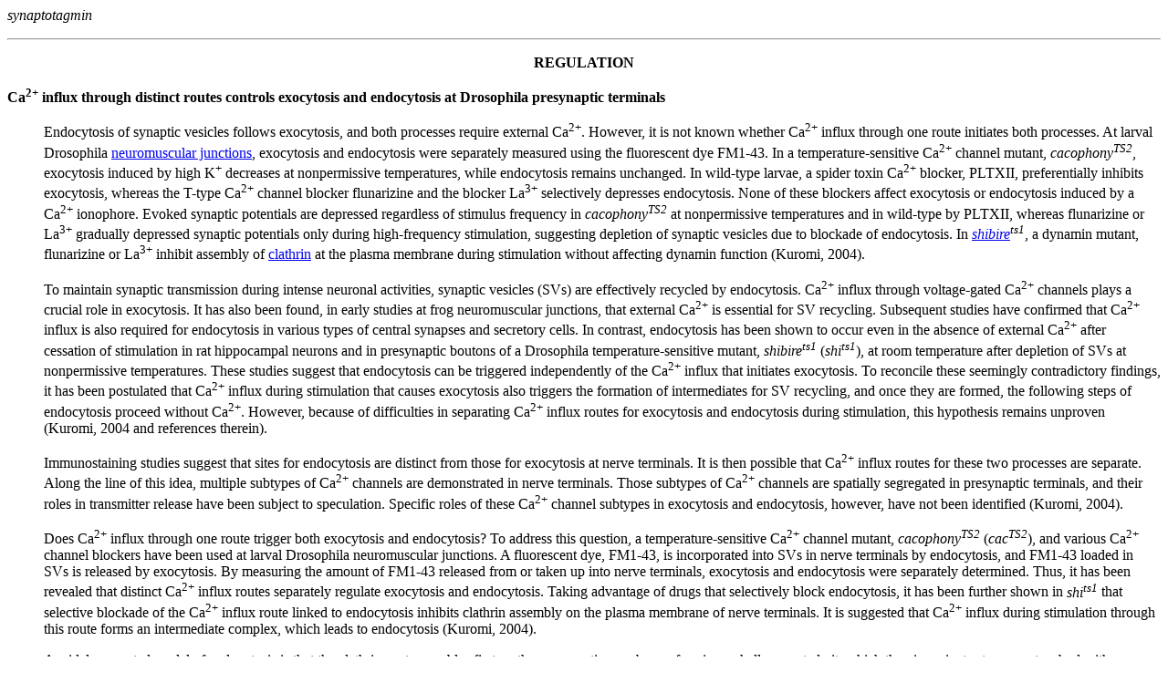

--- FILE ---
content_type: text/html
request_url: https://www.sdbonline.org/sites/fly/neural/synptgn3.htm
body_size: 29571
content:


<HTML><HEAD>
<TITLE>Interactive Fly, Drosophila</TITLE>
</HEAD><BODY BGCOLOR="#ffffff"><P>
<A NAME="Regul"></a>
<em>synaptotagmin</em> 
<HR>
<P><Strong><CENTER> REGULATION</CENTER></Strong><P><dl>





<p><DT><strong>Ca<sup>2+</sup> influx through distinct routes controls exocytosis and endocytosis at Drosophila presynaptic terminals</strong><DD>


<P>Endocytosis of synaptic vesicles follows exocytosis, and both processes require external Ca<sup>2+</sup>. However, it is not known whether Ca<sup>2+</sup> influx through one route initiates both processes. At larval Drosophila <A HREF="../aignfam/junction_neuromuscular.htm">neuromuscular junctions</a>, exocytosis and endocytosis were separately measured using the fluorescent dye FM1-43. In a temperature-sensitive Ca<sup>2+</sup> channel mutant, <em>cacophony<sup>TS2</sup></em>, exocytosis induced by high K<sup>+</sup> decreases at nonpermissive temperatures, while endocytosis remains unchanged. In wild-type larvae, a spider toxin Ca<sup>2+</sup> blocker, PLTXII, preferentially inhibits exocytosis, whereas the T-type Ca<sup>2+</sup> channel blocker flunarizine and the blocker La<sup>3+</sup> selectively depresses endocytosis. None of these blockers affect exocytosis or endocytosis induced by a Ca<sup>2+</sup> ionophore. Evoked synaptic potentials are depressed regardless of stimulus frequency in <em>cacophony<sup>TS2</sup></em> at nonpermissive temperatures and in wild-type by PLTXII, whereas flunarizine or La<sup>3+</sup> gradually depressed synaptic potentials only during high-frequency stimulation, suggesting depletion of synaptic vesicles due to blockade of endocytosis. In <em><A HREF="../genebrief/shibire.htm">shibire</A><sup>ts1</sup></em>, a dynamin mutant, flunarizine or La<sup>3+</sup> inhibit assembly of <A HREF="../genebrief/clathrin_heavychain.htm">clathrin</A> at the plasma membrane during stimulation without affecting dynamin function (Kuromi, 2004).

<P>To maintain synaptic transmission during intense neuronal activities, synaptic vesicles (SVs) are effectively recycled by endocytosis. Ca<sup>2+</sup> influx through voltage-gated Ca<sup>2+</sup> channels plays a crucial role in exocytosis. It has also been found, in early studies at frog neuromuscular junctions, that external Ca<sup>2+</sup> is essential for SV recycling. Subsequent studies have confirmed that Ca<sup>2+</sup> influx is also required for endocytosis in various types of central synapses and secretory cells. In contrast, endocytosis has been shown to occur even in the absence of external Ca<sup>2+</sup> after cessation of stimulation in rat hippocampal neurons and in presynaptic boutons of a Drosophila temperature-sensitive mutant, <em>shibire<sup>ts1</sup></em> (<em>shi<sup>ts1</sup></em>), at room temperature after depletion of SVs at nonpermissive temperatures. These studies suggest that endocytosis can be triggered independently of the Ca<sup>2+</sup> influx that initiates exocytosis. To reconcile these seemingly contradictory findings, it has been postulated that Ca<sup>2+</sup> influx during stimulation that causes exocytosis also triggers the formation of intermediates for SV recycling, and once they are formed, the following steps of endocytosis proceed without Ca<sup>2+</sup>. However, because of difficulties in separating Ca<sup>2+</sup> influx routes for exocytosis and endocytosis during stimulation, this hypothesis remains unproven  (Kuromi, 2004 and references therein).

<p>Immunostaining studies suggest that sites for endocytosis are distinct from those for exocytosis at nerve terminals. It is then possible that Ca<sup>2+</sup> influx routes for these two processes are separate. Along the line of this idea, multiple subtypes of Ca<sup>2+</sup> channels are demonstrated in nerve terminals. Those subtypes of Ca<sup>2+</sup> channels are spatially segregated in presynaptic terminals, and their roles in transmitter release have been subject to speculation. Specific roles of these Ca<sup>2+</sup> channel subtypes in exocytosis and endocytosis, however, have not been identified (Kuromi, 2004). 

<P>Does Ca<sup>2+</sup> influx through one route trigger both exocytosis and endocytosis? To address this question, a temperature-sensitive Ca<sup>2+</sup> channel mutant, <em>cacophony<sup>TS2</sup></em> (<em>cac<sup>TS2</sup></em>), and various Ca<sup>2+</sup> channel blockers have been used at larval Drosophila neuromuscular junctions. A fluorescent dye, FM1-43, is incorporated into SVs in nerve terminals by endocytosis, and FM1-43 loaded in SVs is released by exocytosis. By measuring the amount of FM1-43 released from or taken up into nerve terminals, exocytosis and endocytosis were separately determined. Thus, it has been revealed that distinct Ca<sup>2+</sup> influx routes separately regulate exocytosis and endocytosis. Taking advantage of drugs that selectively block endocytosis, it has been further shown in <em>shi<sup>ts1</sup></em> that selective blockade of the Ca<sup>2+</sup> influx route linked to endocytosis inhibits clathrin assembly on the plasma membrane of nerve terminals. It is suggested that Ca<sup>2+</sup> influx during stimulation through this route forms an intermediate complex, which leads to endocytosis (Kuromi, 2004).

<P>A widely accepted model of endocytosis is that the clathrin coat assembles first on the presynaptic membrane, forming a shallow coated pit, which then invaginates to generate a bud with a constricted neck and eventually a free clathrin-coated vesicle by fission of the neck.  A model has been proposed with two steps in SV recycling in which a Ca<sup>2+</sup>-dependent step (step I), which occurs during stimulation, is followed by a Ca<sup>2+</sup>-independent, <em>shibire</em>-dependent step (step II). In <em>shi<sup>ts1</sup></em> it has been shown that when FNZ or La<sup>3+</sup> is added after high K<sup>+</sup> stimulation, endocytosis at permissive temperatures occurs normally, indicating that FNZ or La<sup>3+</sup> have no effect on step II. In contrast, when FNZ or La<sup>3+</sup> is present during high K<sup>+</sup> stimulation, endocytosis is not observed although exocytosis is unaffected. These observations strongly support the hypothesis that FNZ or La<sup>3+</sup> selectively block Ca<sup>2+</sup> influx through the route designated for endocytosis (step I) (Kuromi, 2004).

<P>Immunostaining experiments with <em>shi<sup>ts1</sup></em> at nonpermissive temperatures reveal  that synaptotagmin I is transferred to the plasma membrane during high K<sup>+</sup> stimulation regardless of the presence of La<sup>3+</sup>, confirming that La<sup>3+</sup> has no effect on exocytosis. However, it was noted that in the absence of La<sup>3+</sup>, clusters of clathrin immmunoreactivity are detected at the periphery of boutons after high K<sup>+</sup> stimulation, while in the presence of La<sup>3+</sup>, clathrin remains in the cytosol of boutons after high K<sup>+</sup> stimulation. These observations suggest that La<sup>3+</sup> inhibits clathrin assembly at the plasma membrane. Dynamin plays an essential role in the fission of a clathrin-coated bud, and this process occurs in the absence of external Ca<sup>2+</sup>. It is suggested that the part of Ca<sup>2+</sup> influx sensitive to FNZ or La<sup>3+</sup> during stimulation (step I), plays a crucial role in clathrin assembly at the plasma membrane (Kuromi, 2004).
 


<P><DT><B>Drosophila kinesin required for synaptic bouton formation and synaptic vesicle transport<DD></B>

<P>The morphological transition of growth cones to synaptic boutons characterizes synaptogenesis. This study isolated mutations in <I>immaculate connections</I> (<I>imac</I>; FlyBase name <I><A HREF="../genebrief/unc104-imac.htm">unc-104</A></I>), encoding a member of the Kinesin-3 family. Whereas earlier studies in Drosophila has implicated Kinesin-1 in transporting synaptic vesicle precursors, this study found that Imac/Unc-104 is essential for this transport. An unexpected feature of <I>imac</I> mutants is the failure of synaptic boutons to form. Motor neurons lacking <I>imac</I> properly target to muscles but remain within target fields as thin processes, a structure that is distinct from either growth cones or mature terminals. Few active zones form at these endings. The arrest of synaptogenesis is not a secondary consequence of the absence of transmission. These data thus indicate that Imac transports components required for synaptic maturation and provide insight into presynaptic maturation as a process that can be differentiated from axon outgrowth and targeting (Pack-Chung, 2007). 
 
<P>Components of synaptic and dense-core vesicles were, however, markedly redistributed in <i>imac</i> mutants. Synaptotagmin-I immunoreactivity, for example, is normally intensely concentrated in the neuropil and scant in the cortex. In <i>imac</i> mutants this pattern was reversed: synaptotagmin-I accumulated in cell bodies and was low in the neuropil. Synaptotagamin-I-GFP, expressed in the <i>imac</i> mutant nervous system by an elav-GAL4 driver, showed the same redistribution. <a href="../genebrief/vglut.htm">VGlut</a>, normally found at a few CNS synapses that are glutamatergic, was similarly redistributed from neuropil to cell bodies in <i>imac</i> mutants, as was cysteine string protein and ANF-GFP. The concentration of the vesicular proteins in <i>imac</i> mutant cell bodies indicates that these proteins are synthesized in the mutants. The loss of these markers from axon tracts and synaptic regions indicates a defect in their transport from the cell bodies. Absence of immunoreactivity of these molecules in the peripheral axons of motor neurons likewise supports the idea that Imac has a direct role in the transport of synaptic materials. In addition, live-cell imaging of vesicle precursors in the segmental nerves of an <i>imac</i> mutant has revealed defects in the anterograde movement of these cargos (R. Barkus and W. Saxton, personal communication to Pack-Chung, 2007), further substantiating the idea that Imac has a motor function (Pack-Chung, 2007). 
 
<P>To determine whether Imac is involved in the transport of other proteins and organelles, the distribution of various intracellular components was examined. The normal axonal growth and guidance observed in <i>imac</i> mutants implies that the transport of post-Golgi vesicles with new membrane and cell-surface proteins persists. The neuronal membrane marker, HRP, did not reveal any significant differences between wild type and <i>imac</i> mutants. Post-Golgi membrane trafficking was examined in <i>imac</i> mutants by using a fusion of the extracellular and transmembrane domains of CD8 to a cytoplasmic GFP, a construct that serves as a nonspecific reporter of the constitutive transport of membrane proteins to the cell surface, including axons and terminals. The distribution of CD8-GFP was not affected in <i>imac</i> mutants. Similarly, Fasciclin II (FasII), a Drosophila homolog of vertebrate neural cell-adhesion molecules and an essential regulator of motor neuron growth and guidance, remained concentrated in the axon tracts and synaptic regions in <i>imac</i> mutants. Another plasma membrane protein, syntaxin, is needed for exocytosis and addition of membrane to the cell surface. No change in the distribution of syntaxin, visualized with the monoclonal antibody 8C3, was detected in <i>imac</i>-null embryos. These data are consistent with the observation that axon outgrowth and targeting proceeds normally in <i>imac</i> mutants, and they demonstrate that the vesicles required for membrane extension and axon targeting are not conveyed by Imac. In addition, the data support the current model wherein mechanisms regulating membrane outgrowth are distinct from mature synaptic vesicle exocytosis (Pack-Chung, 2007). 

<P><B><DT>Stoned B mediates sorting of integral synaptic vesicle proteins<DD></B>

<P>A continuous supply of fusion-competent synaptic vesicles is essential for sustainable neurotransmission. Mutations of the dicistronic <em>stoned</em> locus disrupt normal vesicle cycling and cause functional deficits in synaptic transmission. Although both Stoned A and B proteins putatively participate in reconstituting synaptic vesicles, their precise function is still unclear. This study investigated the effects of progressive depletion of Stoned B (STNB) on the release properties of neuromuscular synapses using a novel set of synthetic STNB hypomorphic alleles. Decreasing neuronal STNB expression to ~35% of wildtype level causes a strong reduction in EJC amplitude at low stimulation frequencies and a marked slowing in synaptic depression during high-frequency stimulation, suggesting vesicle depletion is attenuated by decreased release probability. Recovery from synaptic depression after prolonged stimulation is also decelerated in mutants, indicating a delayed recovery of fusion-ready vesicles. These phenotypes appear not to be due to a diminished vesicle population, since the docked vesicle pool is ultrastructurally unaffected, and the total number of vesicles is only slightly reduced in these hypomorphs, unlike lethal <em>stoned</em> mutants. Therefore, it is concluded that STNB not only functions as an essential component of the endocytic complex for vesicle reconstitution, as previously proposed, but also regulates the competence of recycled vesicles to undergo fusion. In support of such role of STNB, synaptic levels of the vesicular glutamate transporter (vGLUT) and synaptotagmin-1 are strongly reduced with diminishing STNB function, while other synaptic proteins are largely unaffected. It is concluded that STNB organizes the endocytic sorting of a subset of integral synaptic vesicle proteins thereby regulating the fusion-competence of the recycled vesicle (Mohrmann, 2008).

<P>The Drosophila <em>stoned</em> locus was identified 35 years ago based on severe behavioral impairments. It is one of the few dicistronic loci characterized in Drosophila, encoding Stoned A and B proteins; however, the Stoned A protein appears totally dispensable for known functions. In contrast, the crucial importance of the Stoned B protein for synaptic transmission has been well established. Nevertheless, the exact mechanistic function of STNB remains enigmatic. This study has generated and characterized a graded set of STNB hypomorphic animals to provide evidence that STNB has a dose-dependent limiting function regulating neurotransmission strength as a potent sorting factor governing a specific set of integral vesicular proteins during synaptic vesicle reconstitution. The key findings supporting this interpretation of STNB function are (I) the occurrence of diminished and altered release in a progressive series of STNB hypomorphic alleles, in the absence of significant ultrastructural defects of the vesicle pools, thereby indicating a changed fusion competence of synaptic vesicles, and (II) the differential loss of integral synaptic vesicle proteins dependent on the level of STNB activity (Mohrmann, 2008).

<P>In previous studies, severely compromised basal synaptic transmission has been reported as a prominent feature of the physiological phenotype of various classical <em>stoned</em> mutants. Simplistically, defective synaptic release might be entirely a secondary effect of a primary impairment in vesicle pool maintenance, due to disrupted vesicle endocytosis. However, recent studies of <em>endophilin</em> and <em>synaptojanin</em> endocytic mutants suggest that only a surprisingly small number of synaptic vesicles is actually required to support normal synaptic function at basal stimulation frequencies: In both <em>endophilin</em> and <em>synaptojanin</em> mutants, basal synaptic transmission is completely normal despite the near elimination of the presynaptic vesicle population, and the loss of synaptic uptake of FM1-43. This raises the question that STNB may be involved in other processes that affect exocytosis, apart from limiting the availability of vesicles. The observation that viable <em>stnC</em> mutants exhibit release defects without major alterations in vesicle pool size seems to support such notion. However, recent findings show that the <em>stnC</em> mutation induces the expression of a C-terminally truncated STNB variant, together with low levels of the full-length product, thereby possibly involving dominant-negative effects or a partial functionality of the truncated STNB variant. Thus, the physiological phenotype in <em>stnC</em> mutants cannot be clearly interpreted. To clarify whether a hypomorphic condition exists that would allow for a segregation of the putative release defect and vesicle pool depletion, a new collection of graded STNB hypomorphic alleles was generated by transgenic expression of STNB in the <em>stn<sup>13-120</sup></em> mutant background. In the hypomorphic condition, STNB levels should be sufficient to support vesicle resupply and to maintain normal vesicle pools, but the shortage would still compromise basal synaptic transmission (Mohrmann, 2008).

<P>This study demonstrates that physiological defects first emerge when STNB expression is reduced to less than 40% of wildtype level. Below this threshold, the decrease in basal EJC amplitude correlates closely with the expression level of STNB. Hypomorphic <em>stn-vl</em> mutants expressing ~35% of the wildtype level are of particular interest for this analysis, because their expression is only slightly lower than this threshold, and yet this condition causes a large 40% drop in basal amplitude. Strikingly, the ultrastructural analysis of <em>stn-vl</em> synapses showed that clustered and docked vesicle pools at the presynaptic active zone were completely unaffected in this hypomorphic condition, although there is a slight reduction in overall vesicle density. At the Drosophila NMJ,  an 'exo/endo cycling vesicle pool' (ECP) has been demonstrated at the bouton periphery, which probably corresponds to the electrophysiologically defined readily releasable pool (RRP), and a reserve pool (RP) at the bouton center. According to this study the ECP/RRP alone is sufficient to allow for full-scale basal synaptic transmission after pharmacological depletion of the RP, and a loss of RP vesicles mainly affects synaptic fatigue during high-frequency stimulation. Since  ultrastructural data indicate the integrity of the ECP/RRP in <em>stn-vl</em> hypomorphs, it must be concluded that the reduction in average amplitude during low frequency stimulation cannot be simply due to a small vesicle depletion restricted to the RP. Rather, defective basal synaptic transmission must be caused by the reluctant fusion of existing vesicles, correlating with the loss of STNB (Mohrmann, 2008).

<P>In order to fully characterize this potential adverse effect on exocytosis,  synaptic response patterns evoked by different stimulation paradigms were analyzed. Strikingly, <em>stn-vl</em> mutants exhibited significantly less pronounced synaptic depression during short stimulus trains applied at different frequencies. Interestingly, altered depression was found only in those low STNB-expressing hypomorphs that also showed defective basal transmission, suggesting a linkage relationship between these phenotypes. A simplistic model of synaptic depression could be satisfied by a progressive depletion of fusion-ready synaptic vesicles during phases of increased activity. Using <em>shibire</em> mutants to study depression in the absence of compensating endocytosis, it has been demonstrated that short trains (5-20Hz) that selectively deplete the readily-releasable pool caused a depression profile whose shape is reminiscent of the de-staining kinetics of FM1-43 labeled RRP in presynaptic boutons. Hence, the initial phase of depression at NMJ synapses presumably reflects the depletion of the RRP. Based on this interpretation, the altered depression profile in STNB hypomorphs is most likely due to an alteration in mobilization and/or fusion-rate of RRP vesicles. Since abnormal response patterns are also observed for simple paired-pulse stimuli, a shortage of STNB might generally change release properties. It is widely accepted that basal release probability is a determinant factor for short-term plasticity. Indeed, the presence of a depletion-based mechanism of synaptic depression readily implies a dependence of depression kinetics on initial release probability. Therefore, the reduction in basal EJC amplitude and the slowing of depression kinetics represent concurring indicators of an underlying decrease of release probability caused by removal of STNB (Mohrmann, 2008).

<P>Though STNB could in principle play a dual role by independently functioning in exocytosis and endocytosis, no evidence was found to support such hypothesis. In fact, <em>stn-vl</em> hypomorphs, which exhibited less pronounced synaptic depression, also demonstrated a delayed recovery after prolonged stimulation indicating an accompanying defect in vesicle recovery. More likely, STNB serves functions on two different levels during vesicle reconstitution: Apart from simply being an essential component constituting functional endocytic complexes, STNB potentially also acts on a governing stage ensuring proper recovery of fusion-competent vesicles. Since a compromised complement of synaptic proteins on recovered vesicles could readily account for the decreased release probability in <em>stnB</em> hypomorphs, assays were performed for possible alterations in presynaptic expression levels and localization of synaptic vesicle proteins. While the expression of all tested proteins was at least slightly reduced in <em>stn-vl</em> hypomorphs, a definite subset of integral vesicle proteins was clearly most affected by STNB depletion. Synaptobrevin and <A HREF="../genebrief/synapsin.htm">Synapsin</A> expression levels were only slightly (&#x02264;30%) reduced, while the abundance of synaptotagmin and vGLUT were more severely decreased (&#x02264;50%). Synapsin adheres to available vesicular membranes in a dynamic fashion based on its phosphorylation state and presumably without obligatory endocytic sorting. Therefore, the reduction in synapsin levels likely represents a decrease in vesicle number within presynaptic terminals. Indeed, this conclusion is well supported by the comparable level of reduction in vesicle density observed at the ultrastructural level. However, the more pronounced effects on synaptotagmin and vGLUT cannot be attributed simply to a physical depletion of vesicles, suggesting a specifically reduced presence in vesicular membranes, consistent with trafficking defects (Mohrmann, 2008).

<P>A mislocalization of synaptotagmin-1 was already reported  in lethal <em>stoned</em> mutants, spawning discussions of a synaptotagmin-focused function of <em>stoned</em> proteins. New data shows that presynaptic expression of different vesicle proteins is differentially affected by reduced STNB levels, excluding the possibility that defective endocytosis causes an nonselective loss of vesicle proteins from synaptic boutons. The new data also suggest that STNB function might be important for the correct localization of a specified set of vesicle proteins, which questions whether the loss of synaptotagmin-1 alone is primarily responsible for the physiological phenotypes observed in <em>stoned</em> mutants. Based on the finding that <em>stnB</em> hypomorphs exhibit impaired neurotransmitter release, and accompanying alterations in vesicle protein configuration, it is considered most likely that STNB acts as a stabilizing and/or sorting factor for several synaptic vesicle proteins supporting this function. Similarly, a recent study (Diril, 2006) postulated that the mammalian STNB homolog stonin2 acts as an endocytic sorting adapter for synaptotagmin-1. Confusingly, however, STNB lacks several N-terminal WVxF motifs of its ortholog, which supposedly mediate a stonin2-AP2 interaction crucial for the reported stonin2-induced acceleration of synaptotagmin endocytosis. Nevertheless, association with other AP2-interacting proteins might also enable the recruitment of STNB to appropriate sites (Mohrmann, 2008).

<P>Synaptotagmin sorting is predicted to critically depend on the ability to interact with the MHD of STNB. To examine the role of the MHD-synaptotagmin interaction, targeted mutations were generated to abolish this binding capability. Most interestingly, the complete removal of the MHD, and similarly the introduction of two point mutations within the putative binding interface for synaptotagmin, prevented the expressed STNB protein from restoring viability in lethal <em>stoned</em> mutants. Epitope-tagged mutant variant proteins could be neuronally expressed in wildtype animals, but completely failed to localize at synaptic sites. This suggests a crucial role for MHD-based interactions in presynaptic trafficking or anchorage of STNB. It is noteworthy that the STNB Y1125G, R1135A variant could still enter proximal parts of the axon, possibly indicating defective active transport of the protein. In contrast, the C-terminally truncated STNB variant is fully retained in discrete, punctate accumulations within the soma. Surprisingly, a similar, truncated variant of stonin2 seems to distribute uniformly in mammalian neurons (Walther, 2004). This might be due to higher expression levels, or different interactions of the remaining N-terminal portion of stonin2. A STNB-AP50 chimera, which contains corresponding sequences of AP50 instead of its original MHD, was also completely missing from synaptic sites, and exhibited punctate somatic localization similar to the truncated STNB variant. Thus, the MHD and the &#x003bc;2-subunit are not functionally equivalent, even though the transplanted sequences contain the putative synaptotagmin-binding interface, and are predicted to confer the ability to bind synaptotagmin. Hence, STNB localization is not dependent on an association with synaptotagmin. This conclusion is independently confirmed by showing that synaptotagmin null mutants <em>syt<sup>AD4</sup></em> exhibit only relatively minor changes in STNB localization (Mohrmann, 2008).

<P>Unlike the well-established SYT-STNB interaction, a direct binding activity between vGLUT and STNB has not been tested. Though the molecular mechanisms of STNB dependent vGLUT localization/stabilization are unclear, several recent studies in mammals report a direct interaction between its vertebrate homolog, VGLUT1, and endophilin, thereby establishing a connection to the endocytic protein network. It will be very interesting to examine the exact relationship between STNB and vGLUT in the future (Mohrmann, 2008).


<P><B><DT>Membrane penetration by synaptotagmin is required for coupling calcium binding to vesicle fusion in vivo<DD></B>

<P>The vesicle protein synaptotagmin I is the Ca(2+) sensor that triggers fast, synchronous release of neurotransmitter. Specifically, Ca(2+) binding by the C(2)B domain of synaptotagmin is required at intact synapses, yet the mechanism whereby Ca(2+) binding results in vesicle fusion remains controversial. Ca(2+)-dependent interactions between synaptotagmin and SNARE complexes and/or anionic membranes are possible effector interactions. However, no effector-interaction mutations to date impact synaptic transmission as severely as mutation of the C(2)B Ca(2+)-binding motif, suggesting that these interactions are facilitatory rather than essential. This study used Drosophila to show the functional role of a highly conserved, hydrophobic residue located at the tip of each of the two Ca(2+)-binding pockets of synaptotagmin. Mutation of this residue in the C(2)A domain (F286) resulted in a ~50% decrease in evoked transmitter release at an intact synapse, again indicative of a facilitatory role. Mutation of this hydrophobic residue in the C(2)B domain (I420), on the other hand, blocked all locomotion, was embryonic lethal even in <em>syt I</em> heterozygotes, and resulted in less evoked transmitter release than that in <em>syt</em><sup>null</sup> mutants, a response that more severe than the phenotype of C(2)B Ca(2+)-binding mutants. Thus, mutation of a single, C(2)B hydrophobic residue required for Ca(2+)-dependent penetration of anionic membranes results in the most severe disruption of synaptotagmin function in vivo to date. These results provide direct support for the hypothesis that plasma membrane penetration, specifically by the C(2)B domain of synaptotagmin, is the critical effector interaction for coupling Ca(2+) binding with vesicle fusion (Paddock, 2011; <A HREF="http://www.ncbi.nlm.nih.gov/pmc/articles/PMC3092483/?tool=pubmed" TARGET="_new">full text of article</A>).

<P><dt> <A NAME="PROT"></a><Strong> Protein Interactions </Strong><dd><P>

<P>Synaptotagmin serves as the major Ca2+ sensor for regulated exocytosis from neurons. While the mechanism by which synaptotagmin regulates membrane fusion remains unknown, studies using Drosophila indicate that the molecule functions as a multimeric complex and that its second C2 domain is essential for efficient excitation-secretion coupling. Biochemical data is described that may
account for these phenomena. Ca2+ causes synaptotagmin to oligomerize, primarily
forming dimers, via its second C2 domain. This effect is specific for divalent cations that can stimulate exocytosis of synaptic vesicles (Ca2+ &gt;&gt; Ba2+, Sr2+ &gt;&gt; Mg2+) and occurs with an EC50 value of 3-10 microM Ca2+. In contrast, a separate Ca2+-dependent interaction between synaptotagmin and <A HREF="../neural/syntaxn1.htm">syntaxin</A>, a component of the fusion apparatus, occurs with an EC50 value of approximately 100 microM Ca2+ and involves the synergistic action of both C2 domains of synaptotagmin. It is proposed that Ca2+ triggers two consecutive protein-protein interactions: the formation of synaptotagmin dimers at low Ca2+ concentrations followed by the association of synaptotagmin dimers with syntaxin at higher Ca2+-concentrations. These findings, in conjunction with physiological studies, indicate that the Ca2+-induced dimerization of synaptotagmin is important for the efficient regulation of exocytosis by Ca2+ (Chapman, 1996). 




<P>While recent studies have focused on the proteins involved in exocytosis, it is not clear whether (or to what extent) the vesicle membrane recycles via clathrin-coated vesicles, or whether the membrane is directly retrieved by a fast endocytotic process. Biochemical studies have led to the proposal that the AP2 complex, a heterotetramer containing alpah-adaptin (See Drosophila <A HREF="../cytoskel/adaptin1.htm">alpah-Adaptin</A>), plays an essential role in orchestrating different steps of endocytosis at the synapse. AP2 is able to bind to the cytoplasmic tail of a number of membrane receptors including synaptotagmin, a transmembrane protein that controls the Ca<sup>2+</sup>-dependent membrane fusion during exocytosis. Synaptotagmin interaction with AP2 is consistent with its proposed function during endocytosis, which is based on a synaptotagmin endocytotic mutant phenotype. This would argue that synaptotagmin plays a dual role in the vesicle cycle by acting in the final step of exocytosis and the initial step of endocytosis, thereby coupling the two processes at the plasma membrane. Once recruited to the inner surface of the plasma membrane, AP2 is likely to initiate the formation of clathrin-coated pits by triggering the assembly of clathrin triskelion subunits into a polygonal lattice that causes a bending of the membrane into the coated pit structure. Clathrin-coated pits detach from the plasmalemma by a GTP-dependent fission reaction that is mediated by the GTPase dynamin, and the resulting coated membrane vesicles become internalized. Dynamin has been shown to bind the AP2 complex in vitro, and to be functionally required for the detachment of the clathrin-coated vesicles from the membrane. After internalization, the clathrin-coated vesicles shed their coats, a process that involves a number of proteins, including <A HREF="../genebrief/auxilin.htm">auxilin</A>, Hsp-70, and the cysteine string protein (CSP), which may function in a chaperone-like manner to unfold the clathrin lattice at the outer surface (Gonz&aacute;lez-Gait&aacute;n, 1997 and references therein).

<P>One can envision a scenario where the recruitment of the AP2 complex to the plasma membrane is a rate-limiting step, which in turn could be controlled by membrane-associated AP2 receptors that are released from exocytotic vesicles. Such a molecular link between exocytosis and endocytosis events would guarantee exocytosis-dependent membrane retrieval, as suggested by the temporal link of exocytosis and endocytosis and by the in vitro interaction between AP2 and synaptotagmin. The results of this study show, however, that synaptotagmin does not colocalize with alpha-Adaptin in <i>shi</i> mutants. This suggests that the role of synaptotagmin and AP2 association is more likely to serve the recycling of synaptotagmin from the membrane, returning it to the cytoplasmic pool of synaptic vesicles to take part in the subsequent exocytosis event. Alternatively, synaptotagmin could be one of several functionally redundant receptors to anchor the AP2 complex to the membrane to initiate a new vesicle cycle (Gonz&aacute;lez-Gait&aacute;n, 1997).


<P>Communication within the nervous system is mediated by Ca2+-triggered fusion of synaptic vesicles with the presynaptic plasma membrane. Genetic and biochemical evidence indicates that synaptotagmin I may function as a Ca2+ sensor in neuronal exocytosis because it can bind Ca2+ and penetrate into lipid bilayers. Chronic depolarization or seizure activity results in the upregulation of a distinct and unusual isoform of the synaptotagmin family, synaptotagmin IV. A Drosophila homolog of synaptotagmin IV has been identified that is enriched on synaptic vesicles and contains an evolutionarily conserved substitution of aspartate to serine that abolishes its ability to bind membranes in response to Ca2+ influx. Synaptotagmin IV forms hetero-oligomers with synaptotagmin I, resulting in synaptotagmin clusters that cannot effectively penetrate lipid bilayers and are less efficient at coupling Ca2+ to secretion in vivo: upregulation of synaptotagmin IV, but not synaptotagmin I, decreases evoked neurotransmission. These findings indicate that modulating the expression of synaptotagmins with different Ca2+-binding affinities can lead to heteromultimers that can regulate the efficiency of excitation-secretion coupling in vivo and represent a new molecular mechanism for synaptic plasticity (Littleton, 1999).

<P>The Drosophila <em>stoned</em> locus encodes two novel gene products, termed stonedA and stonedB, which possess sequence motifs shared by proteins involved in
intracellular vesicle traffic. A specific requirement for stoned in the synaptic vesicle cycle has been suggested by synthetic genetic interactions between
<em>stoned</em> and <em>shibire</em>, a gene essential for synaptic vesicle recycling. A synaptic role for <em>stoned</em> gene products is also suggested by altered synaptic transients
in electroretinograms recorded from <em>stoned</em> mutant eyes. The StonedA protein is highly enriched at Drosophila nerve terminals. Mutant
alleles that affect stonedA disrupt the normal regulation of synaptic vesicle exocytosis at neuromuscular synapses in Drosophila. Spontaneous
neurotransmitter release is enhanced dramatically, and evoked release is reduced substantially in such <em>stoned</em> mutants. Ultrastructural studies reveal no
evidence of major disorganization at <em>stoned</em> mutant nerve terminals. Thus, these data indicate a direct role for stonedA in regulating synaptic vesicle
exocytosis. However, genetic and morphological observations suggest additional, subtle effects of <em>stoned</em> mutations on synaptic vesicle recycling.
Remarkably, almost all phenotypes for <em>stoned</em> mutants are similar to those for mutants of <em>synaptotagmin</em>, a protein postulated to
regulate both exocytosis and the recycling of synaptic vesicles. A model is proposed in which stonedA functions together with synaptotagmin to regulate
synaptic vesicle cycling (Stimson, 1998). 

<p><DT><strong>Stoned proteins control synaptic transmission strength by mediating the retrieval of Synaptotagmin I from the plasma membrane</strong><DD>


<P><A HREF="../hjmuller/stoned1.htm">StonedA</A> is not the first protein for which dual roles in synaptic vesicle exocytosis and endocytosis have been
proposed. Both biochemical and genetic studies suggest that, in addition to its role in regulating synaptic vesicle
fusion, synaptotagmin may regulate synaptic vesicle recycling. Although the possible role of synaptotagmin in synaptic vesicle
recycling has not been addressed in studies of Drosophila <em>synaptotagmin</em> mutants, <em>Caenorhabditis elegans synaptotagmin</em>
(<em>snt-1</em>) mutants exhibit phenotypes consistent with impaired synaptic vesicle recycling. For example, the synaptic vesicle protein synaptobrevin exhibits an abnormally diffuse distribution in the <em>snt-1</em> nerve cord, suggesting an accumulation and lateral spreading of this protein within neuronal plasma
membrane. This altered distribution of  synaptobrevin  in <em>snt-1</em> nerve cord is qualitatively similar to the altered distributions of <I>synaptotagmin</I> and <I>csp</I> in <I>stoned</I> boutons. Thus, parallels between <I>stoned</I> mutants and <I>synaptotagmin</I> mutants suggest that stonedA and synaptotagmin may share
functions in synaptic vesicle recycling as well as in synaptic vesicle fusion. 
If stonedA does in fact regulate general synaptic vesicle endocytosis, could defects in transmitter release at <em>stonedts2</em>
and <em>stnc</em> synapses be secondary to a primary defect in synaptic vesicle recycling?  This is thought to be unlikely
for the following reasons: (1) EM studies show that any recycling defects at <em>stnts2</em> and <em>stnc</em> mutant
synapses must be very subtle; (2) partial depletion of synaptic vesicles, which may be achieved by
stimulating <em>shabirets1</em> mutants at nonpermissive temperature, does not result in the specific phenotypes observed at
<I>stoned</I> mutant synapses. The elevated mini frequency and the reduced evoked
release are unique phenotypes of <em>stoned</em> mutants and thus probably reflect a specific function of StonedA in
regulating Ca2+-dependent neurotransmitter release. The simplest interpretation of the data is that <em>stonedts2</em> and <em>stonednc</em>
mutants have independent defects in synaptic vesicle fusion and synaptic vesicle recycling (Stimson, 1998 and references). 

<P>The <I>stoned</I> locus of Drosophila encodes two novel proteins, stonedA (STNA) and stonedB (STNB), both of
which are expressed in the nervous system. Flies with defects at the <I>stoned</I> locus have abnormal behavior and altered synaptic
transmission. Genetic interactions, in particular with the <I>shibire</I> (dynamin) mutation, indicate  a presynaptic function for <I>stoned</I>
and suggest  an involvement in vesicle cycling. Immunological studies revealed colocalization of the Stoned proteins at the
neuromuscular junction with the integral synaptic vesicle protein Synaptotagmin (SYT). <I>stoned</I> interacts
genetically with <I>synaptotagmin</I> to produce a lethal phenotype. The STNB protein is found by co-immunoprecipitation to be associated with synaptic vesicles, and
glutathione S-transferase pull-downs demonstrate an in vitro interaction between the &#181;2-homology domain of STNB and the C2B domain of the SYTI isoform. The
STNA protein is also found in association with vesicles, and it too exhibits an in vitro association with SYTI. However, the bulk of STNA is in a
nonmembranous fraction. By using the <I>shibire</I> mutant to block endocytosis, STNB has been shown to be present on some synaptic vesicles before exocytosis. However, STNB is not associated with all synaptic vesicles. It is hypothesized that STNB specifies a subset of synaptic vesicles with a role in the synaptic vesicle cycle that is yet to be determined (Phillips, 2000). 

<P>The Drosophila dicistronic <I>stoned</I> locus encodes two distinctive presynaptic proteins, Stoned A (StnA) and Stoned B
(StnB); StnA is a novel protein without homology to known synaptic proteins, and StnB contains a domain with homology to
the endocytotic protein AP50. Both Stoned proteins colocalize precisely with endocytotic proteins including the clathrin-associated coated pit adaptor protein complex AP2 and Dynamin in the 'lattice network' characteristic of endocytotic domains in Drosophila presynaptic terminals. FM1-43 dye
uptake studies in <I>stoned</I> mutants demonstrate a striking decrease in the size of the endo-exo-cycling synaptic vesicle pool and loss of spatial regulation of the vesicular recycling intermediates. Mutant synapses display a significant delay in vesicular membrane retrieval after depolarization and neurotransmitter release. These studies suggest that the Stoned proteins play a role in mediating synaptic vesicle endocytosis. A highly specific synaptic mislocalization and degradation of Synaptotagmin I has been documented in <I>stoned</I> mutants. Transgenic overexpression of Synaptotagmin I rescues <I>stoned</I> embryonic lethality and restores endocytotic recycling to normal levels. Furthermore, overexpression of Synaptotagmin I in otherwise wild-type animals results in increased synaptic dye uptake, indicating that Synaptotagmin I directly regulates the endo-exo-cycling synaptic vesicle pool size. In parallel with recent biochemical studies, this genetic analysis strongly suggests that Stoned proteins regulate the AP2-Synaptotagmin I interaction during synaptic vesicle endocytosis. It is concluded that Stoned proteins control synaptic transmission strength by mediating the retrieval of Synaptotagmin I from the plasma membrane (Fergestad, 2001). 





<p><DT><strong>Synaptotagmins I and IV promote transmitter release independently of Ca2+ binding in the C<sub>2</sub>A domain </strong><DD>



<P>At nerve terminals, a focal and transient increase in intracellular Ca(2+) triggers the fusion of neurotransmitter-filled vesicles with the plasma membrane. The most extensively studied candidate for the Ca(2+)-sensing trigger is synaptotagmin I, whose Ca(2+)-dependent interactions with acidic phospholipids and syntaxin have largely been ascribed to its C(2)A domain, although the C(2)B domain also binds Ca(2+). Genetic tests of synaptotagmin I have been equivocal as to whether it is the Ca(2+)-sensing trigger of fusion. Synaptotagmin IV, a related isoform that does not bind Ca(2+) in the C(2)A domain, might be an inhibitor of release. An essential aspartate of the Ca(2+)-binding site of the synaptotagmin I C(2)A domain was mutated and expressed in Drosophila lacking synaptotagmin I. Despite the disruption of the binding site, the Ca(2+)-dependent properties of transmission were not altered. Similarly, synaptotagmin IV could substitute for synaptotagmin I. It is concluded that the C(2)A domain of synaptotagmin is not required for Ca(2+)-dependent synaptic transmission, and that synaptotagmin IV promotes rather than inhibits transmission (Robinson, 2002).



<P>Drosophila Synaptotagmin is homologous and highly similar to the mammalian synaptotagmins, and possesses similar biochemical properties. Aspartate residues 223, 229, 282, 284 and 290 in Drosophila (hereafter D1-D5) correspond to those that coordinate Ca2+ binding in rat synaptotagmin I. D2 and D3 form the high-affinity Ca1 binding site, and mutations of D2 and D3 are the most deleterious to the Ca2+-dependent interactions of the C<sub>2</sub>A domain. Mutating D2 or D3 to asparagine abolishes Ca2+-dependent binding to syntaxin and phospholipids. Furthermore, the synaptotagmin IV isoform has a serine in the D3 position and consequently does not bind either phospholipids or syntaxin in a Ca2+-dependent manner (Robinson, 2002).

<P>To test the functional significance of Ca2+ binding to the C<sub>2</sub>A domain, an asparagine was substituted for the D2 residue and the Ca2+ dependence of syntaxin binding was assayed. In the absence of Ca2+, little binding was observed of syntaxin to a fusion protein of glutathione S-transferase (GST) and the C<sub>2</sub>A domain; in 1 mM Ca2+, binding was greatly enhanced. The D2N mutation prevents this binding even in the presence of Ca2+; the syntaxin bound by the mutated C<sub>2</sub>A is similar to that of GST alone. When the synaptotagmin construct includes C<sub>2</sub>A and C<sub>2</sub>B, the syntaxin-synaptotagmin I interaction is independent of Ca2+ and persists in synaptotagmin I D2N. Binding of phospholipid to the wild-type Drosophila C<sub>2</sub>A domain is dependent on Ca2+ and is abrogated by the D2N mutation. The D2N mutation reduces, but does not entirely block, Ca2+-dependent binding of phospholipids to a synaptotagmin I construct containing both C2 domains. Thus, mutating this aspartate drastically alters the Ca2+-dependent interactions of the C<sub>2</sub>A domain of synaptotagmin I, and reveals a residual Ca2+ dependence on some interactions that is likely to reside in the C<sub>2</sub>B domain (Robinson, 2002).


<P>Although the equivalence of the Drosophila and mammalian synaptotagmins can not be presumed from sequence alone, the D2 residue of the Drosophila protein is necessary for conferring Ca2+ sensitivity on protein-protein and protein-phospholipid interactions of the C<sub>2</sub>A domain of synaptotagmin I. The use of this mutation in this study does not depend on the total ablation of all Ca2+ binding to this domain. It rests instead on the biochemical and structural evidence that the mutation causes substantial changes to the site. If the C<sub>2</sub>A domain binds the Ca2+ ions that trigger membrane fusion, and if these protein-protein or protein-lipid interactions are related to the initiation of fusion, a dramatic alteration in Ca2+ affinity should be mirrored in a profound alteration in the ability of Ca2+ to stimulate transmitter release (Robinson, 2002).

<P>To test the functional competence of synaptotagmin I<sup>D2N</sup>, it and wild-type Synaptotagmin I were epitope tagged, placed under the control of an upstream activating sequence (UAS) promoter, and reintroduced into the fly (<I>P[UAS-HA-syt</I>] and <I>P[UAS-D2N]</I>). The expression of each construct was driven by the heat-shock-dependent driver <I>hsp70</I>-Gal4. This expression system approximately doubled the amount of Synaptotagmin I protein present in the adult head compared with <I>synaptotagmin I</I> (<I>sytI</I>) heterozygotes, although some of this protein may reside in non-neuronal tissues. Each synaptotagmin transgene and driver was crossed into a <I>sytI</I>-null background. The <I>sytI</I> gene encodes the major synaptotagmin isoform at neuromuscular junctions and its absence greatly reduces transmitter release. Thus these null genotypes provide a suitable background for judging the efficacy of a synaptotagmin in which Ca2+ binding has been altered (Robinson, 2002).

<P>Both control and D2N transgenes rescue the synaptic phenotype in a heat-shock-dependent manner. The amplitude of excitatory junctional potentials (EJPs) in the <I>P[UAS-HA-syt]</I> larvae fell within the range observed in the <I>syt+</I> control, although they were on average smaller, suggesting that the heat-shock-driven wild-type transgene is not a perfect substitute for the normal gene. The <I>P[UAS-D2N]</I> transgene also confers robust EJPs. In a second set of experiments, an <I>elav</I>-Gal4 driver was used to induce neuronal expression of <I>P[UAS-D2N]</I>; under this circumstance the response was fast, tightly coupled to nerve stimulation, and very similar in time course to those of the wild type. Thus, despite mutation of the essential aspartate, the transgene can alleviate most of the disruption of synaptic transmission caused by removing synaptotagmin I (Robinson, 2002).

<P>The Ca2+ dependence of transmission mediated by the synaptotagmin I<sup>D2N</sup> construct was examined by looking at the apparent cooperativity (N) of release from the slope of double-log plots of quantal content versus extracellular Ca2+ concentration. This study shows that a major alteration of the C<sub>2</sub>A Ca2+-binding site has a negligible effect on the Ca2+-dependent properties of the synapse. This result stands in contrast to a previous study that looked at minor perturbations of Ca2+ binding in the C<sub>2</sub>A domain and observed a decrease in release probability that was interpreted as a correlation of those changes (Robinson, 2002).

<P>These observations prompted a reinvestigation of the function of synaptotagmin IV, the isoform whose sequence contains a serine substitution for the D3 aspartate and whose inability to bind Ca2+ in the C<sub>2</sub>A domain causes it to act as an inhibitor of release. To this end, the UAS-sytIV transgene, with elav-Gal4 to activate neuronal expression, was crossed into the sytI-null background. Larvae lacking synaptotagmin I typically die at early stages, but, if separated from their heterozygous siblings, they can survive to adulthood. Nonetheless, transmission at this synapse is nearly absent. When sytIV was expressed in the <I>sytI<sup>AD4/AD4</sup></I> background, transmission was restored to near-control levels. Consistent with previous studies, a modest increase in the frequency, but not the amplitude, of spontaneous miniature EJPs was observed in <I>sytI</I>-null larvae. This phenomenon was reversed by the expression of synaptotagmin IV. Thus, despite the inability of the C<sub>2</sub>A domain of synaptotagmin IV to bind Ca2+ and the reported interference of this protein with Ca2+-dependent biochemical processes, synaptotagmin IV can substitute efficiently for synaptotagmin I in synaptic transmission (Robinson, 2002). 


<P>The synaptotagmin I<sup>D2N</sup> mutation afforded a stringent test of the hypothesis that the C<sub>2</sub>A domain of synaptotagmin I is the Ca2+ sensor that transduces the change in cytosolic Ca2+ into a signal for exocytosis. This transgene restored fast, Ca2+-dependent transmission with properties extremely similar to those of wild-type animals and <I>sytI</I>-null animals that had been rescued with a wild-type transgene. Similarly, although synaptotagmin IV does not bind Ca2+ in its C<sub>2</sub>A domain, it efficiently supports transmission in a <I>sytI</I>-null background. These findings are not easily reconciled with the hypothesis that the C<sub>2</sub>A domain of synaptotagmin is the Ca2+-sensing trigger. The release observed was dependent on the induction of the transgenes, so transmission in these animals should predominantly reflect the properties of the transgene and not those of any minor second synaptotagmin gene that might be present. If the mutated Ca2+-binding site was indeed the trigger for fusion, alterations in the Ca2+ dependence of transmission should have been observed. It  cannot be ruled out that some residual Ca2+ binding takes place in the D2N mutation, although biochemical assays indicate it must be very slight, but the profound reduction in Ca2+ binding that occurred should have been mirrored by a sharp decrease in synaptic function (Robinson, 2002).

<P>The apparent cooperativity of Ca2+ action in the nerve terminal is often used to characterize the sensor. This cooperativity has been inferred from the non-linearity of secretion to changes in extracellular Ca2+, which should, at low Ca2+ concentrations, be proportional to local change in cytosolic Ca2+. The ability of synaptotagmin to bind multiple Ca2+ ions has been put forward as a potential correlate for the multiple predicted Ca2+ ions that trigger exocytosis. This parameter should be a sensitive reporter of changes in the triggering site, including changes in ions bound per site or the removal of one of several Ca2+-binding steps. Thus, the observation that this property is indifferent to the D2N mutation is a further indication that the C<sub>2</sub>A domain is not involved in the triggering of exocytosis. Similarly, the range of Ca2+ concentrations that evoke  release is unaffected, suggesting that the Michaelis constant (Km) for the sensor had not been greatly altered (Robinson, 2002).

<P>The finding that Ca2+ binding by the C<sub>2</sub>A domain is not essential for release raises the possibility that the C<sub>2</sub>B domain fulfils this function or that the two domains share the task. Yet, if Ca2+ sensing for fusion were accomplished by Ca2+ binding to both C<sub>2</sub>A and C<sub>2</sub>B, then the mutations in this study should have affected transmission significantly, and the apparent cooperativity of fusion should have been reduced by the impairment of C<sub>2</sub>A function. Functions of C<sub>2</sub>B that are independent of C<sub>2</sub>A should be addressed directly with further mutations (Robinson, 2002).  

<P>In Drosophila, C. elegans and mice, some synaptic transmission persists in the absence of synaptotagmin I, and this transmission is dependent on Ca2+ concentration, similar to what has been observed in wild type. The present observation that synaptotagmin IV can participate in fast, Ca2+-dependent transmission suggests that synaptotagmin IV or another isoform could mediate the residual release in <I>sytI</I>-null mutants. In contrast, the fact that Ca2+-dependent properties of transmission are constant in the face of the different Ca2+-binding properties of either synaptotagmin IV or I<sup>D2N</sup> suggests that Ca2+ binding, at least by the C<sub>2</sub>A domain, is not the primary means by which synaptotagmin promotes fusion. Decreased release, which was consistently observed in synaptotagmin I mutations, could instead be accounted for by a defect in any of several steps in nerve terminal function, including a decrease in the pool of releasable docked vesicles or a decrease in the probability of fusion of a docked vesicle. This model would be consistent with the interactions of synaptotagmin with plasma membrane proteins and the AP-2 complex and with ultrastructural studies of mutants. The Ca2+-binding site in the C2 domains of synaptotagmins may permit Ca2+ to modulate vesicle docking or endocytosis, and thereby have subtler synaptic effects that were not assayed in this study (Robinson, 2002).

<P>This study reopens the question of the nature of the Ca2+ sensor that triggers release. In addition to the C<sub>2</sub>B domain of synaptotagmin, many other candidates have been identified, and multiple sensors may exist to account for the steep dependence of fusion on Ca2+ concentration. These alternatives now merit closer examination (Robinson, 2002).


<P><B><DT>Synaptotagmin-1 docks secretory vesicles to syntaxin-1/SNAP-25 acceptor complexes<DD></B>

<P>Docking, the initial association of secretory vesicles with the plasma membrane, precedes formation of the SNARE complex, which drives membrane fusion. For many years, the molecular identity of the docked state, and especially the vesicular docking protein, has been unknown, as has the link to SNARE complex assembly. This study, using adrenal chromaffin cells, identifies the vesicular docking partner as synaptotagmin-1, the calcium sensor for exocytosis, and <A HREF="../genebrief/snap25.htm">SNAP-25</A> as an essential plasma membrane docking factor, which, together with the previously known docking factors Munc18-1 and syntaxin, form the minimal docking machinery. Moreover, the requirement for Munc18-1 in docking, but not fusion, can be overcome by stabilizing syntaxin/SNAP-25 acceptor complexes. These findings, together with cross-rescue, double-knockout, and electrophysiological data, led to a proposal that vesicles dock when synaptotagmin-1 binds to syntaxin/SNAP-25 acceptor complexes, whereas Munc18-1 is required for the downstream association of synaptobrevin to form fusogenic SNARE complexes (de Wit, 2009).

<p>These data identify two genes, <i>Snap-25</i> and <i>synaptotagmin-1</i>, that, together with two previously characterized genes, <i>munc18-1</i> and <i>syntaxin-1</i>, are required for docking of secretory vesicles. This study addressed the involvement of the syntaxin-1/SNAP-25 acceptor complex and found that two conditions that favor the formation of syntaxin-1/SNAP-25 acceptor
complexes rescue the docking defects in <i>munc18-1</i> null mutants:
SNAP-25 overexpression and expression of truncated synaptobrevin.
Furthermore, null mutations for SNAP-25 and the vesicular protein
synaptotagmin-1 abolish docking, and SNAP-25 no longer rescues docking
in <i>synaptotagmin-1/munc18-1</i> double-null mutants. By using
synaptotagmin-1 and SNAP-25 mutations that affect their interaction, both proteins were confirmed to act in concert for correct anchoring of
secretory vesicles to fusion sites. Moreover, the rescue of docking,
but not fusion, after expression of SNAP-25 or the synaptobrevin-2
C-terminal fragment on the <i>munc18-1</i> null background indicates
that Munc18-1 is not an essential constituent of the docking complex
itself, but plays an essential downstream role. Together, the null
mutation and (cross-) rescue experiments indicate that the
corresponding four proteins work together to dock vesicles and at the
same time suggest that Munc18-1 plays a unique, orchestrating role.
While docking is established between syntaxin-1/SNAP-25 acceptor
complexes at the target membrane and synaptotagmin-1 on the vesicle
membrane, Munc18-1 promotes the formation or stability of the correct
acceptor SNARE complexes (de Wit, 2009).

<p>Munc18-1 can interact with both 'closed' and 'open' syntaxin-1,
but it is unclear which binding mode is essential to perform its
function in docking. Munc18-1 binding to 'open' syntaxin-1 involves an
interaction with the N-terminal H(abc) domain of syntaxin-1 and the
four-helical bundle of the assembled SNARE complex. It has been shown that N-terminal interaction is not sufficient for docking, since a docking phenotype similar to <i>syntaxin-1</i> and <i>munc18-1</i> null was observed in chromaffin cells from knockin mice that express a mutant syntaxin-1 that only allows N-terminal interaction. In addition, when the well-characterized D34N/M38V double mutant of Munc18-1 that is known to perturb the interaction with 'closed' syntaxin was expressed, it was observed that docking was not restored in <i>munc18-1</i> null chromaffin cells. Other studies have shown that Munc18-1 binding to 'open' syntaxin is essential to execute fusion. In the present study, docking and fusion phenotypes were experimentally separated in <i>munc18-1</i> null chromaffin cells. The observations that SNAP-25 and SybCT
overexpression, which both increase the number of syntaxin-1/SNAP-25 dimers, restore docking implies that Munc18-1 promotes the existence/stability of intermediate syntaxin-1/SNAP-25 dimers at the target membrane and therefore probably binds to these intermediate complexes. This increased number of acceptor complexes is not sufficient to restore fusion in the absence of Munc18-1, which firmly establishes a postdocking role for Munc18-1 in SNARE-dependent fusion. Currently, it is unclear whether Munc18-1's function downstream of
docking requires either binding to intermediate syntaxin-1/SNAP-25
dimers alone or also binding to assembled SNARE complexes (containing
synaptobrevin-2) to promote fusion as shown previously in vitro. In addition, these experiments with synaptotagmin-1 and SNAP-25 mutations, which have been shown to impair secretion, show that in the presence of Munc18-1 a correlation exists between mutations that impair secretion and those that impair docking. This is not the case in the absence of Munc18-1, emphasizing its postdocking role in SNARE-dependent fusion (de Wit, 2009).

<p>This study identifies synaptotagmin-1 as a vesicular docking factor that binds to the assembled docking acceptor discussed above and has the capacity to
anchor vesicles to the target membrane. This docking role of
synaptotagmin-1 is consistent with previous findings in invertebrate
synapses, which, however, have not been specifically interpreted in terms of
docking because of additional phenotypes in these synapses: large
effects on undocked vesicle populations near the active zone, which has
been related to the increased mini rate observed in these mutant
synapses, and/or impaired recruitment.
Interestingly, a mutation used in the latter study is in an area of the
molecule that was later identified to interact with SNAP-25(de Wit, 2009).

<p>The docking role of synaptotagmin-1 proposed in this study does not conflict with its well-established role in fusion. However, while its role in fusion is strictly Ca<sup>2+</sup> dependent, its role in docking is probably Ca<sup>2+</sup> independent, since resting chromaffin cells have a strong docking phenotype in the absence of synaptotagmin-1 and its Ca<sup>2+</sup> affinity is insufficient to be activated by resting Ca<sup>2+</sup> levels in the cytosol. This is in line with a Ca<sup>2+</sup>-independent, upstream role previously suggested in rescue experiments in fly neuromuscular junction (Loewen, 2006). It is tempting to speculate that on top of this principally Ca<sup>2+</sup>-independent docking role, synaptotagmins may also contribute to the well-known but incompletely understood Ca<sup>2+</sup>-dependent acceleration of vesicle recruitment/docking/priming (de Wit, 2009).

<p>Secretory systems typically express multiple synaptotagmins. In chromaffin cells, synaptotagmin-7 can partially compensate for the loss of
synaptotagmin-1, but the secretion phenotype of the <i>synaptotagmin-1</i> null cells is still drastic. In analogy, the docking phenotype in <i>synaptotagmin-1</i> null cells is also drastic, but still slightly less severe than the <i>munc18-1</i> null phenotype. This may be explained by a partial compensation by other synaptotagmins. The presence of multiple synaptotagmins, with
different Ca<sup>2+</sup> sensitivities and the new evidence that they
are not only involved in fusion (and endocytosis), but also in docking,
may require reinterpretation of previous studies on these proteins.
Most studies assess upstream processes by measuring the final one
(fusion) and thereby sample a composite measure of the combined effects
of experimental manipulations on all upstream steps. For these combined
effects to be dissected, new methodologies may be required to directly assess these upstream steps and to go beyond what current secretion assays have revealed about the complexity of the secretory pathway (de Wit, 2009).

<p>Invertebrate synapses, docking phenotypes for Munc18-1, syntaxin-1,
SNAP-25, and synaptotagmin-1 have not been described or are at least
less evident. It is possible that these proteins are dispensable for synaptic vesicle docking and that distinct mechanisms dock vesicles in synapses.
However, it seems more likely that docking principles are conserved
among secretory systems. This idea is strongly supported by the fact
that docking phenotypes have been observed in invertebrate synapses
upon mutations in three of the four genes. However, these phenotypes are generally subtle and sometimes require advanced methodology and new docking definitions to become evident. In the case of synaptotagmin, invertebrate phenotypes are robust, but additional phenotypes were observed that prevented a
specific interpretation in terms of docking. It is likely that docking
phenotypes are less evident in vertebrate synapses either because of
redundancy arising from the expression of multiple isoforms for some of
the docking genes identified here or because structurally unrelated
proteins that are not expressed in chromaffin cells restrict undocking
of synaptic vesicles even when essential docking factors are not
expressed. Finally, it is plausible that undocking and docking phenotypes are simply not as evident in the densely packed nerve terminal (de Wit, 2009).

<p>With the currently identified four genes for docking
and the link to SNARE complex assembly, a consistent (minimal) working
model for the exocytotic pathway from the initial docking
step until the final fusion reaction can now be synthesized for
the first time, proposing the following four steps: First, Munc18-1 binds the closed conformation of syntaxin-1. Munc18-1 interacts with two epitopes
in syntaxin-1, the Habc domain, and the N-terminal domain. Second, SNAP-25 binds the syntaxin-1/Munc18-1 heterodimer. Third, secretory vesicles reach the target membrane area and associate via synaptotagmin-1 to this trimeric syntaxin-1/Munc18-1/SNAP-25 complex, which effectuates docking. This binding requires the C2B domain of synaptotagmin-1, and recent studies suggest that Munc18-1's function here is to further help stabilize the syntaxin-1/SNAP-25 (1:1) acceptor complex for subsequent binding of synaptobrevin-2. In addition, since only vesicles docked in the presence of Munc18-1 are able to fuse, Munc18-1 might help restrict fusion to specific sites on the plasma membrane. By attaching the vesicle to the plasma membrane, the calcium sensor for
exocytosis (synaptotagmin-1) has the additional function of localizing
vesicles close to calcium channels. Fourth, synaptobrevin-2 then binds to the
synaptotagmin-1/syntaxin-1/Munc18-1/SNAP-25 complex and the four
helical SNARE bundle forms, which subsequently allows complexins to
associate with the four helical SNARE bundle, and ultimately the
vesicle fuses upon Ca<sup>2+</sup> entry. It has been proposed that synaptobrevin-2 replaces Munc18-1, but, given the proposed fusion-promoting actions of Munc18-1 while associated to SNARE complexes, Munc18-1 may also continue to associate with the ternary SNARE complex until fusion is triggered (de Wit, 2009).


<P><B><DT>Tilting the balance between facilitatory and inhibitory functions of mammalian and Drosophila Complexins orchestrates synaptic vesicle exocytosis<DD></B>

<P>SNARE-mediated synaptic exocytosis is orchestrated by facilitatory and inhibitory mechanisms. Genetic ablations of Complexins (see Drosophila <A HREF="../genebrief/complexin.htm">complexin</A>), a family of SNARE-complex-binding proteins, in mice and Drosophila cause apparently opposite effects on neurotransmitter release, leading to contradictory hypotheses of Complexin function. Reconstitution experiments with different fusion assays and Complexins also yield conflicting results. Cross-species rescue experiments were therefore performed to compare the functions of murine and Drosophila Complexins in both mouse and fly synapses. It was found that murine and Drosophila Complexins employ conserved mechanisms to regulate exocytosis despite their strikingly different overall effects on neurotransmitter release. Both mouse and fly Complexins contain distinct domains that facilitate or inhibit <A HREF="../aignfam/vesicles.htm">synaptic vesicle fusion</A>, and the strength of each facilitatory or inhibitory function differs significantly between them. These results show that a relative shift in the balance of facilitatory and inhibitory functions results in differential regulation of neurotransmitter release by murine and Drosophila Complexins in vivo, reconciling previous incompatible findings (Xue, 2009).

<P>SNARE (soluble N-ethylmaleimide-sensitive factor-attachment protein receptor)-mediated synaptic vesicle exocytosis is tightly controlled by a large number of regulatory proteins to ensure the exquisite temporal and spatial precision of neurotransmitter release at synapses. Complexins constitute a family of small and highly charged proteins that bind to the assembled SNARE complex. They generally contain a central &#x3b1; helix and an accessory &#x3b1; helix in the middle portion of the protein, and the N- and C-terminal sequences that are probably largely unstructured. Complexins bind to the SNARE complex with high affinity. The central &#x3b1; helix of Complexins interacts with the SNARE motifs of Syntaxin-1 and Synaptobrevin-2 within the SNARE complex in an antiparallel fashion. Complexins can also bind to the target-SNAREs' (Syntaxin-1 and SNAP-25) heterodimer with a lower affinity (Xue, 2009 and references therein).

<P>Biophysical and physiological studies have indicated diverse functions for Complexins in vesicle fusion, some of which are incompatible. Complexins have been shown to inhibit SNARE-mediated cell fusion and proteoliposome fusion in bulk ensemble assay, and this inhibition is released by the Ca<sup>2+</sup> sensor Synaptotagmin-1 and Ca<sup>2+</sup>. Biochemically, Synaptotagmin-1 competes with Complexins for the SNARE complex binding and displaces Complexins from the SNARE complex in a Ca<sup>2+</sup>-dependent manner. These studies suggest a fusion clamp model for Complexin function, in which Complexins inhibit the transfer of the force generated by the SNARE complex assembly onto the fusing membranes and arrest synaptic vesicle fusion before Ca<sup>2+</sup> influx. Upon Ca<sup>2+</sup> binding, Synaptotagmin-1 displaces Complexins from the SNARE complex to release this inhibition and triggers exocytosis. However, Complexins have also been shown to stimulate proteoliposome fusion in both single-vesicle fusion assay and bulk ensemble assay, indicating a facilitatory role. These in vitro results are further confounded by in vivo genetic studies. Genetic knockout of <i>Complexins</i> in mice leads to a reduction in both evoked and spontaneous release at multiple glutamatergic and GABAergic synapses in cultures and in acute brain slicesand a decrease in Ca<sup>2+</sup>-triggered exocytosis in adrenal chromaffin cells, supporting a stimulatory function for Complexins. In contrast, genetic deletion of <i>Complexin</i> in fruit fly <i>Drosophila melanogaster</i> greatly enhances spontaneous release but decreases Ca<sup>2+</sup>-evoked release, favoring the fusion clamp model. Moreover, knockdown of Complexins by RNA interference in mass-cultured mouse cortical neurons decreases evoked release and increases spontaneous release at glutamatergic synapses. To explain the discrepancy between this result and those obtained previously from <i>Complexin</i> knockout mice, the authors (Maximov, 2009) suggest that this is due to the different preparations used (autaptic cultures for knockout studies versus mass cultures for knockdown study, disavowing the fact that the knockout studies also employed mass cultures and acute brain slices, and similar results were found to those obtained from autaptic cultures. Hence, many studies seem at odds with each other and the precise in vivo role of Complexins in exocytosis is still unclear (Xue, 2009 and references therein).

<P>An in vivo structure-function analysis of murine Complexin I (CplxI) in <i>Complexin I/II</i> double knockout mouse neurons indicates that the SNARE complex binding is essential for CplxI function, and that the N terminus of CplxI facilitates release, whereas an accessory &#x3b1; helix between the N terminus and the central &#x3b1; helix inhibits release. A biophysical study reveals that CplxI inhibits SNARE complex formation, but strongly stimulates membrane fusion after the assembly of the SNARE complex in vitro. These studies indicate that Complexins play both facilitatory and inhibitory roles in exocytosis, but they still do not explain why genetic deletions of <i>Complexins</i> in two model organisms, mouse and fly, have such different effects on neurotransmitter release. Furthermore, the amino acid sequence homology is low between murine and Drosophila Complexins except for the central &#x3b1; helix that is essential for the binding to the SNARE complex, and part of the N terminus. Thus, the dramatic difference in loss-of-function phenotypes of <i>Complexin</i>-deficient mice and flies leads to the conclusion that Complexin function must differ between mice and flies (Xue, 2009).

<P>To test whether the functions of murine and Drosophila Complexins are conserved in synaptic vesicle exocytosis, and to gain insight into their functional and structural differences, it is essential to compare murine and Drosophila Complexins in the same experimental in vivo systems. A detailed structure-function analysis is also necessary because a complete removal of Complexins is unlikely to reveal all aspects of their function. Therefore a systematic cross-species rescue approach was undertaken to compare the functions of murine and Drosophila Complexins at both mouse and fly synapses. It was found that both murine and Drosophila Complexins contain distinct functional domains and play dual roles in neurotransmitter release. They facilitate and inhibit release via similar domains, but the facilitatory or inhibitory strength of a given domain varies between murine and Drosophila Complexins. Thus, both murine and Drosophila Complexins utilize conserved mechanisms in release process, but the integration of facilitation and inhibition differs substantially between them, leading to an apparently opposite overall effect on exocytosis. These results reveal conserved functions of Complexins between species and indicate that the interplay of dual functions orchestrates neurotransmitter release (Xue, 2009).

<p>Synaptic exocytosis is exquisitely controlled by a set of facilitatory and inhibitory mechanisms, some of which are often executed by the very same protein. As a key regulator of the release machinery, Complexins play both facilitatory and inhibitory roles in vesicle fusion through distinct mechanisms. However, the remarkable phenotypic difference between mouse and fly <i>Complexin</i> null animals remained unexplained. This work compared the functions of murine and Drosophila Complexins in cross-species rescue experiments. The data establish that murine and Drosophila Complexins share a set of conserved mechanisms in synaptic vesicle fusion (Xue, 2009).

<P>First, the SNARE complex binding mediated by the central &#x3b1; helix (residues 48-70 for CplxI and 54-76 for dmCplx) is essential for Complexin function. Mutations that diminish the interaction between the central &#x3b1; helix and the SNARE complex abolish the functions of both CplxI and dmCplx, indicating that the actions of other domains all depend on this high-affinity interaction. The binding of the central &#x3b1; helix not only can stabilize the assembled SNARE complex, but perhaps more importantly, can strategically position the accessory &#x3b1; helix and the N terminus for their actions (Xue, 2009 and references therein).

<P>Second, the accessory &#x3b1; helix (approximately residues 29-47 for CplxI and 33-53 for dmCplx) located between the N terminus and the central &#x3b1; helix inhibits vesicle fusion. It was proposed that the inhibitory action of the accessory &#x3b1; helix might arise from its interference with the binding of Synaptobrevin-2 to Syntaxin-1 and SNAP-25 heterodimer, which would consequently prevent the complete zippering of the SNARE complex. This model has recently been supported by the findings that Complexins can bind to Syntaxin-1 and SNAP-25 heterodimer in vitro and may form an alternative four-helix bundle with target-SNAREs to inhibit fusion in a reconstituted fusion system (Xue, 2009 and references therein).

<P>Third, the N termini (residues 1-16) of both CplxI and dmCplx promote release. It has been speculated that the CplxI N terminus may interact with lipid membranes, but so far, there are no supporting biochemical data. Instead, this facilitatory effect is likely mediated by a direct interaction of the Complexin N terminus with the SNARE complex C terminus. Mutations of methionine 5 and lysine 6 of CplxI disrupt the binding of the CplxI N terminus to the SNARE complex C terminus and abolish the facilitatory activity of the N terminus. Interestingly, methionine 5 is not conserved in dmCplx and an alanine residue is at position 6 (corresponding to residue 5 of CplxI). It is possible that a methionine is not absolutely required for dmCplx and other residues may compensate for the interaction with the SNARE complex C terminus (Xue, 2009).

<P>Furthermore, at fly neuromuscular junctions, both murine and Drosophila Complexins promote Ca<sup>2+</sup>-triggered release and suppress spontaneous release, but to very different degrees. Neuronal expression of murine or Drosophila Complexins rescues the lethality and sterility of <i>Complexin</i> null mutant flies, showing again that murine and Drosophila Complexins share conserved functions (Xue, 2009).

<P>Therefore, these cross-species rescue experiments show that murine and Drosophila Complexins have both facilitatory and inhibitory functions associated with similar protein domains in synaptic vesicle exocytosis. It is proposed that the Complexin central &#x3b1; helix binds to the middle portion of the SNARE complex, stabilizing the SNARE complex and positioning the accessory &#x3b1; helix and the N terminus. The accessory &#x3b1; helix replaces the C terminus of the Synaptobrevin-2 SNARE motif in the four-helix bundle, preventing the full assembly of the SNARE complex to suppress fusion. The N terminus directly interacts with the C-terminal portion of the SNARE complex, likely stabilizing this unstable region of the SNARE complex to promote membrane fusion. However, the relative strengths of these functions are remarkably different between murine and Drosophila Complexins. It is proposed that the integration of facilitation and inhibition, which are associated with distinct domains, determines the overall effect of murine and Drosophila Complexins on neurotransmitter release in a given synapse. The overall action of murine and Drosophila Complexins is unlikely to be a linearly additive effect of all facilitatory and inhibitory actions. However, it is clear that the facilitatory function is preponderant in murine Complexins, whereas the inhibitory functions of the accessory &#x3b1; helix and the C terminus predominate in Drosophila Complexin. Thus, a relative shift in the balance of facilitatory and inhibitory functions results in differential roles of murine and Drosophila Complexins in neurotransmitter release, and leads to apparently very different loss-of-function phenotypes in flies and mice. These results emphasize the functional similarities and differences between murine and Drosophila Complexins, and reconcile previous contradictory hypotheses of Complexin in vivo function. Moreover, the data illustrate the complexity of Complexin function and strongly support the notion that Complexins play dual roles in vesicle fusion (Xue, 2009).

<p>This model is clearly different from the previous models of Complexins based on the fusion clamp hypothesis. These models propose that Complexins arrest primed synaptic vesicles at a hemifused and metastable state, which provides the substrate for Ca<sup>2+</sup>-bound Synaptotagmin-1 to release the clamping function of Complexins, allowing the fast and synchronous fusion. The lack of Complexins and therefore the lack of metastable vesicles for Synaptotagmin-1 action causes excessive spontaneous release and deficient Ca<sup>2+</sup>-triggered fast release. However, the current in vivo results speak against this model because murine Complexins do not completely clamp the excessive spontaneous release in Drosophila <i>Complexin</i> null mutants, yet they actually enhance Ca<sup>2+</sup>-evoked fast release even better than Drosophila Complexin. This observation indicates that the decreased Ca<sup>2+</sup>-evoked fast release in Drosophila <i>Complexin</i> null mutants is not functionally coupled to the increased spontaneous release frequency. Could it be that the reduced evoked release in Drosophila <i>Complexin</i> null mutants is due to a partial depletion of readily releasable vesicles by the high-frequency spontaneous release? This is unlikely because the vesicle recruitment rate is usually at least 100-fold higher than the spontaneous release rate at resting intracellular Ca<sup>2+</sup> level, and therefore a 20- to 30-fold increase in spontaneous release rate should not significantly change the vesicle pool size in <i>Drosophila Complexin</i> null mutants. In addition, murine-Complexin-rescued <i>Drosophila Complexin</i> null synapses still exhibit strongly increased spontaneous release, yet the evoked release is even larger than that of WT synapses, arguing that high-frequency spontaneous release in null mutants is unlikely to exhaust vesicles, causing a decreased evoked release (Xue, 2009).

<P>A recent fusion clamp model proposes that Complexins control the force transfer from the SNARE complex to the membranes and assist the SNAREs in exerting force on the membranes (Maximov, 2009). This model assumes that Complexins are released from the SNARE complex by Synaptotagmin-1 and Ca<sup>2+</sup>, but it is physically unclear how Complexins can help SNAREs exert force on the membranes if they are dissociated upon Ca<sup>2+</sup> influx. In contrast, the current model requires Complexins to remain bound to the SNARE complex upon Ca<sup>2+</sup> influx and is consistent with the notion that Complexins could function independently from Synaptotagmin-1 (Xue, 2009).

<P>Drosophila Complexin in <i>Cplx</i>-TKO neurons abolishes both evoked and spontaneous release without altering the number of fusion-competent vesicles measured by hypertonic sucrose solution. This effect is intriguing, because very few molecular manipulations specifically block the synaptic vesicle cycle at the final fusion step. Drosophila Complexin does not change the number of primed vesicles, indicating that the initial formation of the SNARE complex is not affected by Drosophila Complexin. The inhibitory effect of Drosophila Complexin requires its binding to the SNARE complex. Hence, it is hypothesized that when the Drosophila Complexin central &#x3b1; helix binds to the partially assembled SNARE complex, the accessory &#x3b1; helix together with the C terminus prevents the further assembly of the SNARE complex C terminus, thereby arresting vesicles at the primed state. It is currently unknown how, mechanistically, the C terminus of Drosophila Complexin inhibits release. One possibility is that the C terminus may fold back toward the N-terminal direction and cooperate with the accessory &#x3b1; helix to inhibit vesicle fusion (Xue, 2009).

<P>The phenotypic differences between fly and mouse knockouts seem dramatic, but it is worth noting that an increase of just 1.4 kcal/mol in the strength of a protein-protein interaction, which can arise simply from the formation of one hydrogen bond or salt bridge, leads to a 10-fold increase in affinity according to the Boltzmann equation. Hence, subtle changes in the molecular interactions of murine and Drosophila Complexins can suffice to tip the balance between facilitatory and inhibitory strengths. For example, protein sequence alignments show that the lengths and the amino acid compositions of the accessory &#x3b1; helices differ among different Complexins, which may cause different interactions of the accessory &#x3b1; helix with Syntaxin-1 and SNAP-25 heterodimer, thus changing its inhibitory strength (Xue, 2009).

<P>The effects of murine Complexins in murine and fly synapses are not identical, as murine Complexins promote evoked release and inhibit spontaneous release in fly neuromuscular junctions, and promotes both types of release in mouse central synapses. Likewise, the effects of Drosophila Complexin in murine and fly synapses are not identical either, as it strongly inhibits spontaneous release and mildly promotes evoked release in fly neuromuscular junctions, and strongly inhibits both types of release in mouse synapses. These observations indicate that in addition to the Complexin-intrinsic properties, the molecular differences between species or synapses could differentially affect the facilitatory and inhibitory functions of murine and Drosophila Complexins, thereby tilting the facilitation and inhibition balance and contributing to the phenotypic differences (Xue, 2009).

<P>Complexins represent a family of proteins that maintain a highly conserved core of sequences and at the same time display great diversity across paralogs and orthologs. This is likely reflected in their functions, namely conserved facilitatory and inhibitory mechanisms with varying strengths in neurotransmitter release. It will be interesting to test Complexin function in some other model organisms along the phylogenetic tree, such as worm and fish, to determine if and how the balance between facilitatory and inhibitory functions of Complexins has changed during evolution. At different synapses, the strengths of facilitation and inhibition of Complexins may be differentially regulated in a paralog- and ortholog-dependent fashion, thereby regulating release in a synapse-specific manner, and contributing to synaptic diversity and specificity. Furthermore, the ability of Drosophila Complexin to inhibit neurotransmitter release in mammalian neurons potentially provides a powerful tool to manipulate synaptic function to study neural circuits, as one should be able to express Drosophila Complexin to inhibit or even abolish synaptic transmission in a spatially and temporally specific manner (Xue, 2009).


<P><B><DT>Complexin controls spontaneous and evoked neurotransmitter release by regulating the timing and properties of synaptotagmin activity<DD></B>

<P>Neurotransmitter release following synaptic vesicle (SV) fusion is the fundamental mechanism for neuronal communication. Synaptic exocytosis is a specialized form of intercellular communication that shares a common SNARE-mediated fusion mechanism with other membrane trafficking pathways. The regulation of synaptic vesicle fusion kinetics and short-term plasticity is critical for rapid encoding and transmission of signals across synapses. Several families of SNARE-binding proteins have evolved to regulate synaptic exocytosis, including Synaptotagmin (Syt) and Complexin (Cpx). This study demonstrates that Drosophila Cpx controls evoked fusion occurring via the synchronous and asynchronous pathways. <I>cpx<sup>-/-</sup></I> mutants show increased asynchronous release, while Cpx overexpression largely eliminates the asynchronous component of fusion. It was also found that Syt and Cpx coregulate the kinetics and Ca(2+) co-operativity of neurotransmitter release. Cpx functions as a positive regulator of release in part by coupling the Ca(2+) sensor Syt to the fusion machinery and synchronizing its activity to speed fusion. In contrast, <I>syt<sup>-/-</sup></I>; <I>cpx<sup>-/-</sup></I> double mutants completely abolish the enhanced spontaneous release observe in <I>cpx<sup>-/-</sup></I> mutants alone, indicating Cpx acts as a fusion clamp to block premature exocytosis in part by preventing inappropriate activation of the SNARE machinery by Syt. Cpx levels also control the size of synaptic vesicle pools, including the immediate releasable pool and the ready releasable pool-key elements of short-term plasticity that define the ability of synapses to sustain responses during burst firing. These observations indicate Cpx regulates both spontaneous and evoked fusion by modulating the timing and properties of Syt activation during the synaptic vesicle cycle (Jorquera, 2012).


<P><B><DT> Ca<sup>2+</sup> regulates the Drosophila Stoned-A and Stoned-B proteins interaction with the C2B domain of Synaptotagmin-1<DD></B>

<P>The dicistronic Drosophila <i>stoned</i> gene is involved in exocytosis and/or endocytosis of synaptic vesicles. Mutations in either <i>stonedA</i> or <i>stonedB</i> cause a severe disruption of neurotransmission in fruit flies. Previous studies have shown that the coiled-coil domain of the Stoned-A and the micro-homology domain of the Stoned-B protein can interact with the C2B domain of Synaptotagmin-1. However, very little is known about the mechanism of interaction between the <A HREF="../hjmuller/stoned1">Stoned</A> proteins and the C2B domain of Synaptotagmin-1. This study report that these interactions are increased in the presence of Ca<sup>2+</sup>. The Ca<sup>2+</sup>-dependent interaction between the micro-homology domain of Stoned-B and C2B domain of Synaptotagmin-1 is affected by phospholipids. The C-terminal region of the C2B domain, including the tryptophan-containing motif, and the Ca<sup>2+</sup> binding loop region that modulate the Ca<sup>2+</sup>-dependent oligomerization, regulates the binding of the Stoned-A and Stoned-B proteins to the C2B domain. Stoned-B, but not Stoned-A, interacts with the Ca<sup>2+</sup>-binding loop region of C2B domain. The results indicate that Ca<sup>2+</sup>-induced self-association of the C2B domain regulates the binding of both Stoned-A and Stoned-B proteins to Synaptotagmin-1. The Stoned proteins may regulate sustainable neurotransmission in vivo by binding to Ca<sup>2+</sup>-bound Synaptotagmin-1 associated synaptic vesicles (Soekmadji, 2012).

<P>This study has investigated the effect of Ca<sup>2+</sup> upon Stoned proteins binding to SYT-1 C2B domain. Previous study has show the <em>Drosophila</em> &mu;HD of STNB binds to C2B domain of SYT-1, which is in agreement with a study that showed the &mu;HD of the stonin-2, the mammalian homologue of the <em>Drosophila</em> STNB protein, could also bind SYT-1. It has also been reported that stonin-2 is able to bind the C2A domain, even though the role of Ca<sup>2+</sup> in this binding was not explored. This study also observed that STNB is able to bind to the C2A domain <em>in vitro</em>, albeit at a much lower level as compared to the binding to the C2B domain. The data show that the binding of <em>Drosophila</em> STNB to <em>Drosophila</em> SYT-1 is different from that of the murine &mu;2 subunit of AP-2. While &mu;2 binding to C2B domain requires phosphatidylserine (PS) and Ca<sup>2+</sup>, the binding of the STNA and STNB proteins did not require PS. In fact PS-containing phospholipids nearly abolished the STNB binding to SYT-1 C2B. Deletion of the polyK region of the C2B domain also did not abolished STNB binding to SYT-1, indicating that this region cannot be the binding site for either STNA or STNB. The data support a recent publication that showed that, in <em>Drosophila</em>, &mu;2 cannot replace the function of the &mu;HD of STNB <em>in vivo</em>, and suggest that STNB and AP-2 might represent alternative mechanisms for synaptic vesicle recycling (Soekmadji, 2012).

<P>AP-2 is ubiquitously expressed and implicated in general mechanisms of endocytosis from the plasma membrane, while in <em>Drosophila</em>, STNB is expressed and functions only in the nervous system. Differences in the &mu;HD of STNB and the &mu;2 domain of AP-2 may reflect the need for flexibility of &mu;2 subunit of AP-2 to act in a number of endocytic pathways, while the function of STNB may be specific for synaptic vesicle retrieval. The data, in conjunction with a report that STNB may specifically regulate the sorting of a subset of SV, suggest the Stoned proteins may regulate sustainable neurotransmission <em>in vivo</em> by binding to Ca<sup>2+</sup>-bound SYT-1 associated SV (Soekmadji, 2012).

<P>Upon Ca<sup>2+</sup> binding, SYT-1 was reported to undergo a conformational change that protects SYT-1 against trypsin and chymotrypsin digestion <em>in vitro</em>. Ca<sup>2+</sup> has also promoted homo-oligomerization of SYT-1 and/or hetero-oligomerization with other synaptotagmins. Studies using mutations that affect Ca<sup>2+</sup> dependent oligomerization, such as Y311N, showed a partial inhibition for internalization of SYT-1 in PC12 cells while the corresponding mutation in <em>Drosophila</em> (AD3) alters the rate of exocytosis. The AD3 SYT-1 is still capable of binding to SNARE complexes, synprint and AP-2, which implies that the mutation does not cause a complete loss of function. Hence the docked vesicles in AD3 flies (a mutation that affects Ca<sup>2+</sup> dependent oligomerization) require higher Ca<sup>2+</sup> concentration to undergo exocytosis, suggesting that defects in Ca<sup>2+</sup> dependent oligomerization renders C2B SYT-1 inefficient for exocytosis. It was reported that Ca<sup>2+</sup>-triggered SYT-1 clustering is via the C2B domain and is required for exocytosis. In a potential endocytic model that includes STNB, the oligomerized SYT-1 that has led to exocytosis, could then be a target for STNB binding, and STNB, in turn, could recruit dynamin via the intersectin DAP-160. This would create what amounts to a Ca<sup>2+</sup>-dependent endocytic complex. However, a previous study has shown that STNB can be found bound to synaptic vesicles, via SYT-1, prior to exocytosis, that is, prior to the Ca<sup>2+</sup> influx that might trigger SYT-1 oligomerization and the coupling of excitation and vesicle fusion. Either this bound STNB reflects the low level of oligomerization of SYT-1 in the absence of Ca<sup>2+</sup>, or that other factors, such as those that might alter the structure of the C-terminal region of SYT-I C2B, are playing a role in potentiating the binding of STNB to SYT-1 even in the absence of Ca<sup>2+</sup>. Certainly there is no STNB protein in the soluble fraction from fly head extracts, suggesting that all STNB is in a bound form, and although some is certainly is, perhaps not all is bound to SYT-1 (Soekmadji, 2012).

<P>The D3,4N mutation in transgenic flies results in a reduction in the rate of endocytosis of synaptic vesicles, this may be due to a failure of this mutant SYT-I to interact with Stoned proteins. Another mutation which gives constitutive dimerization, the D3,4N mutation, was incapable to restore internalization in CHO cells. The D3,4N mutation did not only show a reduction in the rate of endocytosis in <em>Drosophila</em>, but also exocytosis defect by decrease evoked transmitter release and reduce in apparent Ca<sup>2+</sup> affinity for synaptic transmission. Indeed, similar to these synaptotagmin mutant flies, the <em>stoned</em> mutants showed alterations in both spontaneous and evoked release at larval NMJ and severe neurotransmission defect that may lead to embryonic lethality, as well as depletion of synaptic vesicle and increase of membrane recycling intermediate that might be due to mislocalization of synaptotagmin during endocytosis. In contrast with &mu;2 and SYT-1 interaction, the binding of Stoned proteins do not require phospholipids. Studies using Folch liposome has shown that D3,4N mutant are not able to induce a close proximity membrane curvature, which may be a prerequisite for SNARE mediated membrane fusion. A synthesized peptide consist of the 3<sup>rd</sup> loop of C2B SYT-1 can outcompete the &mu;-homology domain of STNB, suggesting the interaction of STNB to SYT-1 is mediated by a region in loop 3 of C2B domain. Thus, it is an attractive hypothesis that STNB may act as an inhibitor for membrane fusion. In a recent paper, it is shown that SYT-1 bound to PtdIns at the same level as PS and that this binding is also required Ca<sup>2+</sup>; while the binding of PIP2 with SYT-1 is less affected by Ca<sup>2+</sup>. It would be interesting to investigate whether these lipids will have similar effect as PS in affecting Stoned and C2B SYT-1 binding (Soekmadji, 2012).

<P>The role of STNA in the synaptic vesicle cycle remains elusive. The presence of STNA at the larval NMJ appears nonessential. However STNA is certainly associated with synaptic vesicles and it is clear that STNA has a strong affinity for SYT-1. This study has shown that the oligomerization of SYT-1 dramatically increases the binding of STNA and presumably STNA will bind under similar <em>in vivo</em> conditions as STNB. The presence of putative AP-2 binding motifs in STNA, may make vesicles bound by STNA targets for AP-2 mediated endocytosis. This is in contrast to STNB that lacks such AP-2 binding motifs. Whatever the specific mechanism of action of the STNA protein, it is clear from this study that the action of Ca<sup>2+</sup> has a marked effect on STNA and STNB association with SYT-1 and confirms them as important proteins in the mechanism(s) of synaptic vesicle recycling in Drosophila (Soekmadji, 2012).


<P></DL><HR>



<!Copy links here>
 <em>synaptotagmin</em>: <FONT SIZE="-1">

<A HREF="../neural/synptgn1.htm#Bio">Biological Overview</A> 
| <A HREF="../neural/synptgn2.htm#EvHoms">Evolutionary Homologs</A> 
| <A HREF="../neural/synptgn4.htm#DevBio">Developmental Biology</A> 
| <A HREF="../neural/synptgn4.htm#EfMu">Effects of Mutation</A>
| <A HREF="../neural/synptgn4.htm#Ref">References</A>

</FONT> 
<P><A HREF="../aimain/1aahome.htm">Home page</A>: The Inter<em>active</em> Fly &#169; 1997 Thomas B. Brody, Ph.D.

<BR><P>The Inter<I>active</I> Fly resides on the<BR>




<A HREF="https://www.sdbonline.org">Society for Developmental Biology's Web server</A>.</P> <script defer src="https://static.cloudflareinsights.com/beacon.min.js/vcd15cbe7772f49c399c6a5babf22c1241717689176015" integrity="sha512-ZpsOmlRQV6y907TI0dKBHq9Md29nnaEIPlkf84rnaERnq6zvWvPUqr2ft8M1aS28oN72PdrCzSjY4U6VaAw1EQ==" data-cf-beacon='{"version":"2024.11.0","token":"7e5fc6414d9c42caa9c31f08d20eeb70","r":1,"server_timing":{"name":{"cfCacheStatus":true,"cfEdge":true,"cfExtPri":true,"cfL4":true,"cfOrigin":true,"cfSpeedBrain":true},"location_startswith":null}}' crossorigin="anonymous"></script>
</body></html>



